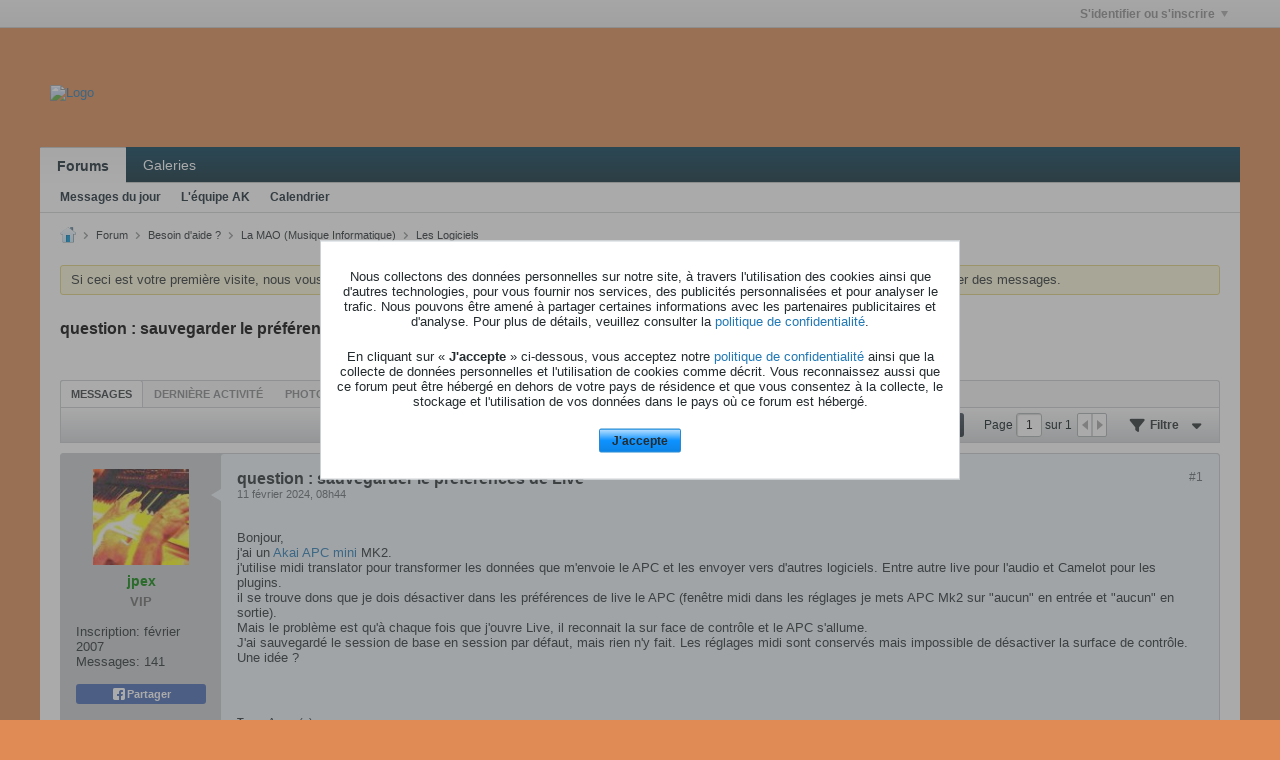

--- FILE ---
content_type: text/html; charset=UTF-8
request_url: https://www.audiokeys.net/forum/forum/besoin-d-aide/la-mao-musique-informatique/les-logiciels/703837-question-sauvegarder-le-pr%C3%A9f%C3%A9rences-de-live
body_size: 14022
content:
<!DOCTYPE html>
<html id="htmlTag" xmlns="http://www.w3.org/1999/xhtml" xml:lang="fr" lang="fr" dir="ltr">
<head>
	
	
	<base href="https://www.audiokeys.net/forum/" />
	
	
		<link rel="Shortcut Icon" href="images/favicon_ak.ico" type="image/x-icon" />
	

	
	
	<link rel="manifest" href="https://www.audiokeys.net/forum/json/manifest" crossorigin="use-credentials" />

	
	
	
		
		
	

	

	
	




<link href="https://www.audiokeys.net/forum/fonts/fontawesome/css/fontawesome.min.css?v=672" rel="stylesheet">
<link href="https://www.audiokeys.net/forum/fonts/fontawesome/css/solid.min.css?v=672" rel="stylesheet">
<link href="https://www.audiokeys.net/forum/fonts/fontawesome/css/regular.min.css?v=672" rel="stylesheet">


	<link href="https://www.audiokeys.net/forum/fonts/fontawesome/css/brands.min.css?v=672" rel="stylesheet">



	
	<link rel="stylesheet" type="text/css" href="css.php?styleid=32&amp;td=ltr&amp;sheet=css_reset.css,css_unreset.css,css_utilities.css&amp;ts=1765218628 " />
<link rel="stylesheet" type="text/css" href="css.php?styleid=32&amp;td=ltr&amp;sheet=css_imgareaselect-animated.css,css_jquery-ui-1_13_2_custom.css,css_jquery_qtip.css,css_jquery_selectBox.css,css_jquery_autogrow.css,css_global.css,css_forum.css,css_jcarousel.css,css_fonts.css,css_b_link.css,css_b_layout.css,css_b_grid.css,css_b_button.css,css_b_button_group.css,css_b_icon.css,css_b_icon_fa.css,css_b_tabbed_pane.css,css_b_form_control.css,css_b_form_input.css,css_b_form_select.css,css_b_form_textarea.css,css_b_media.css,css_b_divider.css,css_b_avatar.css,css_b_namecard.css,css_b_ajax_loading_indicator.css,css_responsive.css,css_b_vbscroller.css,css_b_theme_selector.css,css_b_top_background.css,css_b_module.css,css_b_comp_menu_horizontal.css,css_b_comp_menu_dropdown.css,css_b_comp_menu_vert.css,css_b_top_menu.css&amp;ts=1765218628 " />

<script type="text/javascript" src="js/header-rollup.js?c=MGgbFn"></script>

	
	
		<meta property="og:site_name" content="AudioKeys" />
		<meta property="og:description" content="Bonjour,
j'ai un Akai APC mini (https://fr.audiofanzine.com/controleur-a-pads-midi/akai/apc-mini/) MK2.
j'utilise midi translator pour transformer les données que m'envoie le APC et les envoyer vers d'autres logiciels. Entre autre live pour l'audio et Camelot pour les plugins.
il se trouve dons que je dois désactiver dans les" />
		<meta property="og:url" content="https://www.audiokeys.net/forum/forum/besoin-d-aide/la-mao-musique-informatique/les-logiciels/703837-question-sauvegarder-le-préférences-de-live" />
		
		<meta property="og:type" content="website" />
	
	<link rel="sitemap" href="xmlsitemap.php" type="application/xml" />

	

	<link rel="canonical" href="https://www.audiokeys.net/forum/forum/besoin-d-aide/la-mao-musique-informatique/les-logiciels/703837-question-sauvegarder-le-préférences-de-live" />

	
	<meta name="viewport" content="width=device-width, initial-scale=1, viewport-fit=cover" />

	<title>question : sauvegarder le préférences de Live - AudioKeys</title>

	<meta name="description" content="Bonjour,
j'ai un Akai APC mini (https://fr.audiofanzine.com/controleur-a-pads-midi/akai/apc-mini/) MK2.
j'utilise midi translator pour transformer les données que m'envoie le APC et les envoyer vers d'autres logiciels. Entre autre live pour l'audio et Camelot pour les plugins.
il se trouve dons que je dois désactiver dans les" />
	<meta name="generator" content="vBulletin 6.1.5" />

	
	
<link rel="stylesheet" type="text/css" href="css.php?styleid=32&amp;td=ltr&amp;sheet=css_login.css&amp;ts=1765218628 " />
<link rel="stylesheet" type="text/css" href="css.php?styleid=32&amp;td=ltr&amp;sheet=css_reactions.css&amp;ts=1765218628 " />
<link rel="stylesheet" type="text/css" href="css.php?styleid=32&amp;td=ltr&amp;sheet=css_b_post.css,css_b_post_control.css,css_b_post_attachments.css,css_b_post_notice.css,css_b_post_sm.css,css_b_comments.css,css_b_comment.css,css_b_comment_entry.css,css_b_userinfo.css,css_b_bbcode.css,css_b_bbcode_user.css,css_b_event.css,css_b_link_thumbnail_list.css,css_b_thumbnail_nav.css&amp;ts=1765218628 " />
<link rel="stylesheet" type="text/css" href="css.php?styleid=32&amp;td=ltr&amp;sheet=css_b_sharing_menu.css&amp;ts=1765218628 " />
<link rel="stylesheet" type="text/css" href="css.php?styleid=32&amp;td=ltr&amp;sheet=css_b_post_control_legacy_group.css&amp;ts=1765218628 " />
<link rel="stylesheet" type="text/css" href="css.php?styleid=32&amp;td=ltr&amp;sheet=css_b_modal_banner.css&amp;ts=1765218628 " />
<link class="js-additional-css" rel="stylesheet" type="text/css" href="css.php?styleid=32&amp;td=ltr&amp;sheet=css_additional.css&amp;ts=1765218628 " />

</head>

	





	

<body id="vb-page-body" class="l-desktop page334 vb-page view-mode logged-out" itemscope itemtype="https://schema.org/ItemPage" data-usergroupid="1" data-styleid="32">
		








<div id='pagedata' class='h-hide-imp'
	data-inlinemod_cookie_name='inlinemod_nodes'
	data-baseurl='https://www.audiokeys.net/forum'
	data-baseurl_path='/forum/'
	data-baseurl_core='https://www.audiokeys.net/forum/core'
	data-baseurl_pmchat='https://www.audiokeys.net/forum/pmchat/chat'
	data-jqueryversion='3.7.1'

	data-pageid='334'
	data-pagetemplateid='4'
	data-channelid='157'
	data-pagenum='1'
	data-phrasedate='1765229078'
	data-optionsdate='1765229284'


	data-nodeid='703837'
	data-userid='0'
	data-username='Invité'
	data-musername='Invité'
	data-user_startofweek='1'
	data-user_lang_pickerdateformatoverride='d-m-Y H:i'
	data-languageid='2'
	
	data-user_editorstate=''
	data-can_use_sitebuilder=''
	data-lastvisit='1768516560'
	data-securitytoken='guest'
	data-tz-offset='1'
	data-dstauto='0'

	data-cookie_prefix='vb'
	data-cookie_path='/'
	data-cookie_domain='.audiokeys.net'
	data-cachebuster='v=MGgbFn'
	data-templateversion='6.1.5'

	data-current_server_datetime='1768516560'
	data-text-dir-left='left'
	data-text-dir-right='right'
	data-textdirection='ltr'
	data-showhv_post='1'
	data-crontask=''
	data-privacystatus='1'
	data-datenow='15 janvier 2026'
	data-flash_message=""
	data-registerurl="https://www.audiokeys.net/forum/register"
	data-activationurl="https://www.audiokeys.net/forum/activateuser"
	data-helpurl="https://www.audiokeys.net/forum/help"
	data-contacturl="https://www.audiokeys.net/forum/contact-us"
></div>
	
<script type="text/javascript">
	vBulletin.Responsive.Debounce.checkBrowserSize();
</script>








<div class="b-top-menu__background b-top-menu__background--sitebuilder js-top-menu-sitebuilder h-hide-on-small h-hide">
	<div class="b-top-menu__container">
		<ul class="b-top-menu b-top-menu--sitebuilder js-top-menu-sitebuilder--list js-shrink-event-parent">
			
		</ul>
	</div>
</div>

<nav class="b-top-menu__background js-top-menu-user">
	<div class="b-top-menu__container">
		<ul class="b-top-menu b-top-menu--user js-top-menu-user--list js-shrink-event-parent">
			




	



	<li class="b-top-menu__item b-top-menu__item--no-left-divider b-top-menu__item--no-right-divider username-container js-shrink-event-child">

		<div class="b-comp-menu-dropdown b-comp-menu-dropdown--headerbar js-comp-menu-dropdown b-comp-menu-dropdown--open-on-hover js-login-menu">
			<div id="lnkLoginSignupMenu" class="b-comp-menu-dropdown__trigger js-comp-menu-dropdown__trigger b-comp-menu-dropdown__trigger--arrow b-comp-menu-dropdown__trigger--headerbar js-button" tabindex="0">
				S'identifier ou s'inscrire
			</div>

			<ul class="b-comp-menu-dropdown__content js-comp-menu-dropdown__content b-comp-menu-dropdown__content--right">

				<li class="b-comp-menu-dropdown__content-item js-comp-menu-dropdown__content-maintain-menu b-comp-menu-dropdown__content-item--no-hover">
					

<div class='js-login-form-main-container login-form-main-container'>

<div class="js-error-box error h-margin-bottom-l h-hide"></div>

<div class="js-login-message-box login-message-box h-hide">
	<div class="h-center-container"><div class="h-center">Connexion en cours...</div></div>
</div>

<form action="" method="post" class="h-clearfix js-login-form-main ">
	<div class="login-fieldset table">
		<div class="tr">
			
				
			
			<span class="td">
				<input type="text" name="username" value="" class="js-login-username b-form-input__input b-form-input__input--full" placeholder="Identifiant" />
			</span>
		</div>
		<div class="tr">
			<span class="td">
				<input type="password" autocomplete="off" name="password" class="js-login-password b-form-input__input b-form-input__input--full" placeholder="Mot de passe" />
			</span>
		</div>
	</div>

	
	
		<div class="h-warning h-text-size--11">En vous identifiant sur votre compte, vous acceptez notre <a href="https://www.audiokeys.net/forum/privacy" target="_blank">politique de confidentialité</a> ainsi que la collecte de vos données ainsi que de leurs utilisations.</div>
		<input type="hidden" name="privacyconsent" value="1" />
	

	<div class="secondary-controls h-left h-clear-left h-margin-top-s">
		<label><input type="checkbox" name="rememberme"  />Se souvenir de moi</label>
	</div>

	<div class="primary-controls h-right h-clear-right h-margin-top-s">
		<button type="button" class="js-login-button b-button b-button--primary">S'identifier</button>
	</div>

	<div class="secondary-controls h-left h-clear-left">
		<a href="https://www.audiokeys.net/forum/lostpw" class='b-link lost-password-link'>Oubli de votre mot de passe ou de votre identifiant ?</a>
	</div>

	<div class="primary-controls h-right h-clear-right">
		
			
			
			
		
		ou <a id="idLoginSignup" href="https://www.audiokeys.net/forum/register?urlpath=aHR0cHM6Ly93d3cuYXVkaW9rZXlzLm5ldC9mb3J1bS8vZm9ydW0vYmVzb2luLWQtYWlkZS9sYS1tYW8tbXVzaXF1ZS1pbmZvcm1hdGlxdWUvbGVzLWxvZ2ljaWVscy83MDM4MzctcXVlc3Rpb24tc2F1dmVnYXJkZXItbGUtcHLDqWbDqXJlbmNlcy1kZS1saXZl">S'inscrire</a>
	</div>

</form>
</div>
				</li>

				
				
				

				<li id="externalLoginProviders" class="b-comp-menu-dropdown__content-item js-comp-menu-dropdown__content-maintain-menu b-comp-menu-dropdown__content-item--no-hover js-external-login-providers h-clearfix h-hide-imp">
					<div class="login-external-wrapper">
						<span class="login-external-label">S' identifier avec</span>
						
						
						
		

			

			

					</div>
				</li>

			</ul>

		</div>

	</li>

	

		</ul>
	</div>
</nav>

<div id="sitebuilder-wrapper" class="noselect h-clearfix h-hide-on-small">
	
</div>

<div class="main-navbar-bottom-line"></div>

<div id="outer-wrapper">
<div id="wrapper">

	
	<div id="header-axd" class="header-edit-box axdnum_1 h-clearfix">
		
		<div class="axd-container axd-container_header">
			<div class="admin-only">
				
			</div>
			<div class="axd axd_header">
				<div class="ad_header_inner"><img src="image.gif" border="1" alt="Publicité" align="center"></div>
			</div>
		</div>
		<div class="axd-container axd-container_header2">
			<div class="admin-only">
				
			</div>
			<div class="axd axd_header2">
				
			</div>
		</div>
	</div>

	
	
	
	
	<header class="b-top-background__header-mainnav-subnav">

		
		<div class="b-top-background__header-mainnav">

			
			<div id="header" class="noselect">
				<div class="header-cell header-edit-box">
					
					<div class="site-logo">
						<a href="https://www.audiokeys.net/forum/"><img src="filedata/fetch?filedataid=20781" data-orig-src="filedata/fetch?filedataid=20781" alt="Logo" title="Powered by vBulletin" /></a>
					</div>
				</div>
				<div class="toolbar">
					<ul class="h-right">
						
						
						
					</ul>
				</div>
				
			</div>

			
			<nav id="channel-tabbar" class="h-clearfix noselect">
				<ul class="channel-tabbar-list h-left b-comp-menu-horizontal js-comp-menu-horizontal js-comp-menu--dropdown-on-small b-comp-menu-dropdown--inactive js-comp-menu-dropdown__content--main-menu h-hide-on-small js-shrink-event-parent">

					
						
					

					
					
					
						
						
						
						<li class="current section-item js-shrink-event-child">
							<a   href="" class="h-left navbar_home">Forums</a>
							
								<span class="channel-tabbar-divider"></span>
							
							<span class="mobile dropdown-icon"><span class="icon h-right"></span></span>
						</li>
					
						
						
						
						<li class=" section-item js-shrink-event-child">
							<a   href="galleryhome" class="h-left navbar_galleries">Galeries</a>
							
							<span class="mobile dropdown-icon"><span class="icon h-right"></span></span>
						</li>
					
					
				</ul>
			</nav>


		</div>


		
		<nav id="channel-subtabbar" class="h-clearfix  h-hide-on-small h-block js-channel-subtabbar">
			<ul class="h-left channel-subtabbar-list js-channel-subtabbar-list js-shrink-event-parent">
				
					
					
					<li class=" js-shrink-event-child">
						<a   href="search?searchJSON=%7B%22last%22%3A%7B%22from%22%3A%22lastDay%22%7D%2C%22view%22%3A%22topic%22%2C%22starter_only%22%3A+1%2C%22sort%22%3A%7B%22lastcontent%22%3A%22desc%22%7D%2C%22exclude_type%22%3A%5B%22vBForum_PrivateMessage%22%5D%7D" class="navbar_todays_posts">Messages du jour</a>
					</li>
				
					
					
					<li class=" js-shrink-event-child">
						<a   href="https://www.audiokeys.net/forum/forum/a-lire-la-charte-audiokeys/ce-sont-les-r%C3%A8gles-%C3%A0-respecter/603052-l-%C3%A9quipe-audiokeys" class="navbar_lquipe_ak">L'équipe AK</a>
					</li>
				
					
					
					<li class=" js-shrink-event-child">
						<a   href="calendar" class="navbar_calendar">Calendrier</a>
					</li>
				
			</ul>
		</nav>


	</header>
	
	
		<nav class="breadcrumbs-wrapper">
		<ul id="breadcrumbs" class="h-clearfix" itemprop="breadcrumb" itemscope itemtype="https://schema.org/BreadcrumbList">
			<li class="crumb" itemprop="itemListElement" itemscope itemtype="https://schema.org/ListItem">
			<a class="crumb-link h-flex-valign-center" href="https://www.audiokeys.net/forum" itemprop="item">
					<span class="b-icon b-icon__home" title="Accueil"></span>
					
					<span class='h-hide-imp' itemprop="name">Accueil</span>
				</a>
				<meta itemprop="position" content="1" />
			</li>
			
				
					
					
				
				<li class="crumb" itemprop="itemListElement" itemscope itemtype="https://schema.org/ListItem">
					<span class="b-icon b-icon__chevron-right--gray separator"></span>
					
						<a class="crumb-link" href="https://www.audiokeys.net/forum/forum" itemprop="item"><span itemprop="name">Forum</span></a>
					
					<meta itemprop="position" content="2" />
				</li>
			
				
					
					
				
				<li class="crumb" itemprop="itemListElement" itemscope itemtype="https://schema.org/ListItem">
					<span class="b-icon b-icon__chevron-right--gray separator"></span>
					
						<a class="crumb-link" href="https://www.audiokeys.net/forum/forum/besoin-d-aide" itemprop="item"><span itemprop="name">Besoin d'aide ?</span></a>
					
					<meta itemprop="position" content="3" />
				</li>
			
				
					
					
				
				<li class="crumb" itemprop="itemListElement" itemscope itemtype="https://schema.org/ListItem">
					<span class="b-icon b-icon__chevron-right--gray separator"></span>
					
						<a class="crumb-link" href="https://www.audiokeys.net/forum/forum/besoin-d-aide/la-mao-musique-informatique" itemprop="item"><span itemprop="name">La MAO (Musique Informatique)</span></a>
					
					<meta itemprop="position" content="4" />
				</li>
			
				
					
					
				
				<li class="crumb" itemprop="itemListElement" itemscope itemtype="https://schema.org/ListItem">
					<span class="b-icon b-icon__chevron-right--gray separator"></span>
					
						<a class="crumb-link" href="https://www.audiokeys.net/forum/forum/besoin-d-aide/la-mao-musique-informatique/les-logiciels" itemprop="item"><span itemprop="name">Les Logiciels</span></a>
					
					<meta itemprop="position" content="5" />
				</li>
			
		</ul>
		</nav>
	

	

	
	

	

	

<ul id="notices" class="notices">
	
	
		
		<li class="notice restore" data-notice-id="4" data-notice-persistent="1">Si ceci est votre première visite, nous vous invitons à consulter la <a href="faq.php?" target="_blank"><b>FAQ</b></a> ainsi que la <a href=" http://www.audiokeys.net/forum/showthread.php?572-La-charte-AudioKeys-du-23-10-2009"><b>charte</b></a> du forum .
Vous devrez vous <a href="register.php?" target="_blank"><b>inscrire</b></a>
		avant de pouvoir envoyer des messages.</li>
	
</ul>


	


	
	<main id="content">
		<div class="canvas-layout-container js-canvas-layout-container">

<div id="canvas-layout-full" class="canvas-layout" data-layout-id="1">

	

	

		
	



	



<!-- row -->
<div class="canvas-layout-row l-row no-columns h-clearfix">

	
	

	

		
		
		

		
	





	



	



	




	
	







<!-- section 200 -->



<div class="canvas-widget-list section-200 js-sectiontype-global_after_breadcrumb h-clearfix l-col__large-12 l-col__small--full l-wide-column">

	

	

	

</div>

	

</div>

	

		
	



	



<!-- row -->
<div class="canvas-layout-row l-row no-columns h-clearfix">

	
	

	

		
		
		

		
	





	



	



	




	
	







<!-- section 2 -->



<div class="canvas-widget-list section-2 js-sectiontype-notice h-clearfix l-col__large-12 l-col__small--full l-wide-column">

	

	
	<!-- *** START WIDGET widgetid:57, widgetinstanceid:21, template:widget_pagetitle *** -->
	
	


	
	





	
	
	
		
		
	







	




	



<div class="b-module canvas-widget default-widget page-title-widget widget-no-header-buttons widget-no-border" id="widget_21" data-widget-id="57" data-widget-instance-id="21">
	
	<div class="widget-header h-clearfix">
		
		

		<div class="module-title h-left">
			
				<h1 class="main-title js-main-title hide-on-editmode">question : sauvegarder le préférences de Live</h1>
				
				
				
			
		</div>
		
			<div class="module-buttons">
				
					<span class="toggle-button module-button-item collapse" title="Réduire" data-toggle-title="Développer"><span class="b-icon b-icon__toggle-collapse">Réduire</span></span>
				
			</div>
		
	</div>
	


	
	

</div>
	<!-- *** END WIDGET widgetid:57, widgetinstanceid:21, template:widget_pagetitle *** -->


	

</div>

	

</div>

	

		
	



	



<!-- row -->
<div class="canvas-layout-row l-row no-columns h-clearfix">

	
	

	

		
		
		

		
	





	



	



	




	
	

	
	







<!-- section 0 -->



<div class="canvas-widget-list section-0 js-sectiontype-primary js-sectiontype-secondary h-clearfix l-col__large-12 l-col__small--full l-wide-column">

	

	
	<!-- *** START WIDGET widgetid:8, widgetinstanceid:22, template:widget_conversationdisplay *** -->
	



	
		
	
	
		
			
		
	

	
	
	
	
		
		
		
		
		

		
			
			
			

			
			
			
			
				
			
			
			

			
				
			
			

			

			

			
				
					
				
				
				
				
				
				
			

			

			

			

			
			
			

			
			

			
				
			

			
				
				
				
			

			
			

			
				
			


			
			
				
					
					
					
				
				
					
				
			

			
			
			

			
				
				
					
				

				
			

			
			
			
			
			
			

		
	

	
	
	
		
		
		 
	

	
	
	
		
		
	

	<div class="b-module canvas-widget default-widget conversation-content-widget  forum-conversation-content-widget widget-tabs widget-no-border widget-no-header-buttons  axd-container js-markread-context"
		id="widget_22"
		data-widget-id="8"
		data-widget-instance-id="22"
		data-widget-default-tab=""
		data-starter="703837">
		
			<div class="conversation-status-messages">
				
				
				
				
				<div class="conversation-status-message notice h-hide"><span></span><div class="close">X</div></div>
			</div>

			<div class="widget-header h-clearfix">
				<div class="module-title h-left main-header-title">
					
				</div>
				<div class="module-buttons">
					<span class="toggle-button module-button-item collapse" title="Réduire" data-toggle-title="Développer"><span class="b-icon b-icon__toggle-collapse">Réduire</span></span>
				</div>
				
				
				<div class="conversation-controls h-right h-clear hide-on-editmode b-button-group h-margin-bottom-l js-movable-toolbar-button-container">
					
				</div>
				
					<div class="widget-tabs-nav h-clear">
						<a id="topic-module-top" class="anchor js-module-top-anchor"></a>
						
						<ul class="ui-tabs-nav hide-on-editmode h-left b-comp-menu-horizontal js-module-tab-menu js-comp-menu-horizontal js-comp-menu--dropdown-on-xsmall b-comp-menu-dropdown--inactive">
							
							
							<li><a href="#thread-view-tab" data-href="https://www.audiokeys.net/forum/forum/besoin-d-aide/la-mao-musique-informatique/les-logiciels/703837-question-sauvegarder-le-préférences-de-live?view=thread">Messages</a></li>
							
							<li><a href="#stream-view-tab" data-href="https://www.audiokeys.net/forum/forum/besoin-d-aide/la-mao-musique-informatique/les-logiciels/703837-question-sauvegarder-le-préférences-de-live?view=stream">Dernière activité</a></li>
							
							<li><a href="#media-view-tab" data-href="https://www.audiokeys.net/forum/forum/besoin-d-aide/la-mao-musique-informatique/les-logiciels/703837-question-sauvegarder-le-préférences-de-live?view=media">Photos</a></li>
						</ul>
					</div>
				
			</div>
			<div class="widget-content tab widget-tabs-panel">
				<input type="hidden" name="canmoderate" id="canmoderate" value="0" />
				
					
					
					
					
				
				<div id="thread-view-tab" class="conversation-view conversation-thread-view">
					
						
					
					
						
							
						
					

					



	
		
	
















<div class="conversation-toolbar-wrapper  top h-clear hide-on-editmode
	
		scrolltofixed-floating
		scrolltofixed-top
	
" data-allow-history="1">
	<div class="conversation-toolbar">


		

		
			
			<div class="toolset-left">

				
				<div class="conversation-toolbar-height-shim js-shrink-event-child">
					<div class="b-button">&nbsp;</div>
				</div>

			</div>
		
		

		

		<ul class="toolset-right js-shrink-event-parent">

			
				<li class="toolbar-search h-hide-on-small js-shrink-event-child">
					<form name="toolbar-search-form" action="activity/get" method="post" class="toolbar-search-form">
						<input type="hidden" name="nodeid" value="703837" />
						<input type="hidden" name="view" value="thread" />
						
							<input type="hidden" name="per-page" value="15" />
							<input type="hidden" name="pagenum" value="1" />
						

						<div class="js-toolbar-search-inner b-form-input__input-with-button-container b-form-input__input-with-button-container--full">

							<input type="text" name="q" value="" class="b-form-input__input b-form-input__input--with-button js-filter-search" placeholder="Recherche" data-filter-name="Recherche" />

							<button type="submit" name="btnSearch" id="btnSearch-top" class="b-form-input__inside-button b-button b-button--primary b-button--icon-fa"><span class="b-icon-fa b-icon-fa--24 fa-solid fa-magnifying-glass" alt="Recherche" title="Recherche"></span></button>

						</div>

					</form>
				</li>
			

			
			
				
			

			
			
				<li class="toolbar-pagenav js-toolbar-pagenav h-hide-on-xsmall js-shrink-event-child">
					<div class="toolbar-pagenav-wrapper">
						<!-- Page Nav controls -->











<div class="pagenav-controls ">
	<form class="pagenav-form h-clearfix" action="https://www.audiokeys.net/forum/forum/besoin-d-aide/la-mao-musique-informatique/les-logiciels/703837-question-sauvegarder-le-préférences-de-live">
		<input type="hidden" class="defaultpage" value="1" />
		
		<div class="pagenav h-left">
			Page <input type="text" name="page" class="js-pagenum textbox h-padding-horiz-none b-form-input__input--shadow" value="1" /> sur <span class="pagetotal">1</span>
		</div>

		<div class="horizontal-arrows h-left">
			<a  class="arrow left-arrow h-disabled"  title="Page précédente" rel="prev"><span class="vb-icon vb-icon-arrow-left"></span></a>
			<a  class="arrow right-arrow h-disabled"  title="Page suivante" rel="next"><span class="vb-icon vb-icon-arrow-right"></span></a>
		</div>
	</form>	
</div>
					</div>
				</li>
			

			
				<li class="toolbar-filter toolbar-filter-top js-shrink-event-child">
					<button class="b-button b-button--transparent filter-wrapper js-button"
						aria-expanded="false"
						aria-controls="filter-menu-69696bd0d4ad1"
						tabindex="0">
						<span class="b-icon-fa b-icon-fa--16 fa-solid fa-filter h-margin-right-s" aria-hidden="true"></span>
						<div class="label h-margin-right-s">Filtre</div>
						<span class="js-expanded-indicator b-icon-fa b-icon-fa--24 fa-solid fa-caret-down" aria-hidden="true"></span>
						<div class="toolbar-menu-arrow" aria-hidden="true"></div>
					</button>
				</li>
			

			

			
			

			
		</ul>


	
		
	

<form action="activity/get" 
	method="post"
	class="toolbar-filter-overlay"
	id="filter-menu-69696bd0d4ad1">
	<input type="hidden" name="nodeid" value="703837" />
	<input type="hidden" name="view" value="thread" />
	
	
	
	
		<input type="hidden" name="nolimit" value="1" />
	
	
		<input type="hidden" name="per-page" value="15" />
		<input type="hidden" name="pagenum" value="1" />
	
	
	
	
		<input type="hidden" name="userid" value="0" />
	
	
	
	<input type="hidden" name="showChannelInfo" value="1" />
	<ul class="filter-options-list">
		
		
		<li>
			<div class="filter-header">Heure</div>
			<div class="filter-options">
				
				
				
				
				
				
				
				
				
					
				
				
				
				

				
					<label><input type="radio" name="filter_time" value="time_all" checked="checked" class="js-default-checked" /><span>Tout</span></label>
				
				<label><input type="radio" name="filter_time" value="time_today" /><span>Aujourd'hui</span></label>
				<label><input type="radio" name="filter_time" value="time_lastweek" /><span>La semaine dernière</span></label>
				<label><input type="radio" name="filter_time" value="time_lastmonth" /><span>Le mois dernier</span></label>
			</div>
		</li>
		

		

		
		<li>
			<div class="filter-header">Afficher</div>
			<div class="filter-options">
				
				
				
				
				
				
				
				
				
				
				
				
				
				
				
					
				
				
				
				

				<label><input type="radio" name="filter_show" value="show_all" checked="checked" class="js-default-checked" /><span>Tout</span></label>
				<label><input type="radio" name="filter_show" value="vBForum_Text" /><span>Discussions uniquement</span></label>
				<label><input type="radio" name="filter_show" value="vBForum_Gallery" /><span>Photos uniquement</span></label>
				<label><input type="radio" name="filter_show" value="vBForum_Video" /><span>Vidéos uniquement</span></label>
				<label><input type="radio" name="filter_show" value="vBForum_Link" /><span>Liens uniquement</span></label>
				<label><input type="radio" name="filter_show" value="vBForum_Poll" /><span>Sondages uniquement</span></label>
				<label><input type="radio" name="filter_show" value="vBForum_Event" /><span>Événements uniquement</span></label>
			</div>
		</li>
		
		
		
		
		
		

		

		
		<!-- end if prefixsets -->
	</ul>
</form>
	
	

	</div>
	


	

	
		

		

		<div class="filtered-by h-clearfix h-hide">
			<label>Filtré par:</label>
			<div class="filter-text-wrapper h-left">
				
				
				
			</div>
			<a href="#" class="clear-all h-hide">Tout nettoyer</a>
		</div>
		
		<div class="new-conversations-strip"><span></span> nouveaux messages</div>
	
</div>



	<div class="h-show-on-xsmall h-right h-margin-top-l js-under-toolbar-pagenav h-margin-bottom-m">
		


	



	


<div class="pagenav-container h-clearfix noselect h-hide pagenav-container--no-margin">
	<div class="js-pagenav pagenav h-right js-shrink-event-parent" data-baseurl="https://www.audiokeys.net/forum/forum/besoin-d-aide/la-mao-musique-informatique/les-logiciels/703837-question-sauvegarder-le-préférences-de-live">

		

		
		
			<a class="js-pagenav-button js-pagenav-prev-button b-button b-button--secondary h-hide-imp js-shrink-event-child" data-page="0" href="" tabindex="0">Précédent</a>
		

		
		
		
		
		
		<a class="js-pagenav-button b-button b-button--narrow js-shrink-event-child b-button--secondary js-pagenav-button--template h-hide-imp" data-page="0" href="https://www.audiokeys.net/forum/forum/besoin-d-aide/la-mao-musique-informatique/les-logiciels/703837-question-sauvegarder-le-préférences-de-live" tabindex="0">template</a>

		
		
			<a class="js-pagenav-button js-pagenav-next-button b-button b-button--secondary h-hide-imp js-shrink-event-child" data-page="0" href="" tabindex="0">Suivante</a>
		

	</div>
</div>
	</div>

					<div class="conversation-content">
						<ul class="conversation-list list-container h-clearfix   thread-view">
							
								
								
								

								
								
								
								
									

									

									
								

								

								
									

									
										
									
								
							
							
							
							
								
							

							

							
							
							
								
									
									
								
								
									
									<!-- Starter Conversation -->
									
									



	
	



















<li data-node-id="703837" 
	data-node-publishdate="1707637486"  
		class="b-post js-post js-comment-entry__parent h-restore--on-preview b-post--text b-post--first js-conversation-starter h-left h-clear js-slideshow__gallery-node js-poll__parent " 
		itemscope itemtype="https://schema.org/DiscussionForumPosting" itemprop="mainEntity">

	


<div class="h-hide-imp js-markread-candidate"
	data-starter="703837"
	data-publishdate="1707637486"
	data-nodeid="703837"
	></div>


	
	
	
		<a id="post703837" class="anchor"></a>
	

	
	
		
	
	
	

	
	<meta itemprop="url" content="https://www.audiokeys.net/forum/forum/besoin-d-aide/la-mao-musique-informatique/les-logiciels/703837-question-sauvegarder-le-préférences-de-live#post703837" />
	<meta itemprop="publishDate" content="2024-02-11T07:44:46+00:00" />

	
	
	<div class="b-post__grid-container">
		<div class="b-post__userinfo-wrapper h-hide--on-preview">
			
<div class="userinfo b-userinfo b-post__hide-when-deleted" >
	
		
		
		









	
	
	
	







	
	<a href="https://www.audiokeys.net/forum/member/3542-jpex" class="avatar large b-avatar b-avatar--l b-avatar--thread ">
		
			<img src="./core/image.php?userid=3542&profile=1&dateline=1620390906"
				alt="jpex"
				title="jpex"
				width="100"
				height="100"
				/>
		
	</a>

	
	
	<!-- responsive alteration: Added userinfo-details wrapper in order to
	support left floated avatar with all other information on the right. -->
	
	<div class="b-userinfo__details">
		<div class="author h-text-size--14" itemprop="author" itemscope itemtype="https://schema.org/Person">
			<strong>
				








	
	
		
	











	<a href="https://www.audiokeys.net/forum/member/3542-jpex"
		class="" itemprop="url"
		data-vbnamecard="3542"><span itemprop="name"><span style="color: green;">jpex</span></span></a>

			</strong>
			


	





	



		</div>
		
		

		<div class="b-userinfo__rank h-margin-top-s"><b>VIP</b></div>
		
		<ul class="b-userinfo__additional-info-block h-margin-top-xl">
			
				<li class="b-userinfo__additional-info"><label>Inscription:</label> <span>février 2007</span></li>
				<li class="b-userinfo__additional-info"><label>Messages:</label> <span>141</span></li>
				
			
			
				
					
				
					
				
					
				
					
				
			
			
		</ul>
	</div>

	
		<div class="b-userinfo__sharing">
		









	


<ul class="b-sharing-menu js-sharing-menu js-comp-menu-column js-comp-menu--dropdown-on-small b-post__hide-when-deleted" data-dropdown-trigger-phrase="share" data-dropdown-icon-classes="b-icon b-icon__share" data-dropdown-content-classes="b-sharing-menu--dropdown" data-dropdown-menu-classes="b-sharing-menu--right-on-small">

	
		<li class="b-sharing-menu__item">
			
			<div>
			
			<a class="js-fb-share-dialog b-sharing-menu__item-link b-sharing-menu__item-link--facebook" href="https://www.facebook.com/sharer/sharer.php?u=https%3A%2F%2Fwww.audiokeys.net%2Fforum%2Fforum%2Fbesoin-d-aide%2Fla-mao-musique-informatique%2Fles-logiciels%2F703837-question-sauvegarder-le-pr%C3%A9f%C3%A9rences-de-live%23post703837" data-url-not-encoded="https://www.audiokeys.net/forum/forum/besoin-d-aide/la-mao-musique-informatique/les-logiciels/703837-question-sauvegarder-le-préférences-de-live#post703837" target="_blank">
				<svg class="b-sharing-menu__item-link-img" xmlns="http://www.w3.org/2000/svg" viewBox="0 0 16 16" color="#ffffff">
					<path fill="#ffffff" fill-rule="evenodd" d="M8 14H3.667C2.733 13.9 2 13.167 2 12.233V3.667A1.65 1.65 0 0 1 3.667 2h8.666A1.65 1.65 0 0 1 14 3.667v8.566c0 .934-.733 1.667-1.667 1.767H10v-3.967h1.3l.7-2.066h-2V6.933c0-.466.167-.9.867-.9H12v-1.8c.033 0-.933-.266-1.533-.266-1.267 0-2.434.7-2.467 2.133v1.867H6v2.066h2V14z"></path>
				</svg>
				Partager
			</a>
			</div>
		</li>
	

	

	

</ul>
		</div>
	

	<div class="h-flex-spacer"></div>
	<ul class="b-userinfo__icons h-margin-none">
		
			
			
			
		

		<li class="b-userinfo__icon online-status offline" title="jpex est déconnecté">
			<span class="b-icon-fa fa-regular fa-circle"></span>
		</li>

		

		
	</ul>
</div>
			
		</div>

		<div class="js-post__content-wrapper b-post__body-wrapper h-restore--on-preview">
		<div class="b-post__body h-restore--on-preview h-padding-16">
				<div class="b-post__arrow b-post__hide-when-deleted"></div>

				

				<div class="b-post__content js-post__content">
					<hr class="b-divider--section" />

					<div class="b-media h-hide--on-preview">
						<div class="b-media__img--rev b-post__topright-corner-wrapper">

							
								
							

							

							
								<a class="b-post__count js-show-post-link" href="https://www.audiokeys.net/forum/forum/besoin-d-aide/la-mao-musique-informatique/les-logiciels/703837-question-sauvegarder-le-préférences-de-live#post703837">#1
								</a>
							

							
								
							




						</div>
						<div class="b-media__body">
							
							<h2 class="b-post__title js-post-title b-post__hide-when-deleted" itemprop="headline">
									
									
									question : sauvegarder le préférences de Live
								</h2>
							
							<div class="b-post__timestamp"><time itemprop="dateCreated" datetime='2024-02-11T07:44:46+00:00'>11 février 2024, 08h44</time></div>
						</div>
					</div>


					<div class="b-post__hide-when-deleted">

					

	
	
			
	

					<div class="OLD__post-content h-padding-vert-xl">
						
							<div class="axd axd_first-post">
								
								
								
							</div>
						

						<div class="js-post__content-text restore h-wordwrap" itemprop="text">
							
								
								<br />
Bonjour,<br />
j'ai un <a href="https://fr.audiofanzine.com/controleur-a-pads-midi/akai/apc-mini/" target="_blank">Akai APC mini</a> MK2.<br />
j'utilise midi translator pour transformer les données que m'envoie le APC et les envoyer vers d'autres logiciels. Entre autre live pour l'audio et Camelot pour les plugins.<br />
il se trouve dons que je dois désactiver dans les préférences de live le APC (fenêtre midi dans les réglages je mets APC Mk2 sur &quot;aucun&quot; en entrée et &quot;aucun&quot; en sortie).<br />
Mais le problème est qu'à chaque fois que j'ouvre Live, il reconnait la sur face de contrôle et le APC s'allume.<br />
J'ai sauvegardé le session de base en session par défaut, mais rien n'y fait. Les réglages midi sont conservés mais impossible de désactiver la surface de contrôle.<br />
Une idée ?​
							
						</div>
					</div>


	
	

	</div> 
  </div> 







		
			
				
				
				
			
			
<div class="h-flex-spacer h-margin-top-16"></div>
<div class="b-post__footer h-hide--on-preview">

	
		<div class="content-tags" id="content-tags-703837">

	
	
	
	
	
	
		
	

	
		<strong>Tags:</strong>
	

	
	
		
	
		<span class="js-content-tag-none">Aucun(e)</span>
	
</div>
	

	<hr class="b-divider b-divider--post-controls" />
	
	
	
	<div class="b-post__footer__bottom-bar">
		<div class="b-post-control-legacy-group">
			<ul class="js-post-info"><!--
				--><!--
				--><!--
		
				--><!--
					-->
					<!--
			--></ul>
	
			
			<ul class="b-post__footer--hide-on-empty"></ul>
	
			
				<div class="">
					


<div class="reactions reactions__footer-container">
	<div class="reactions__topic-reactions-container js-topic-reactions-list" data-nodeid="703837">
		
	</div>
	
	
</div>
				</div>
			
		</div>				

		
		
		
		<div class="b-post__footer__controls-wrapper">
			<ul class="js-post-controls b-comp-menu-horizontal js-comp-menu-horizontal js-comp-menu--dropdown-on-xsmall b-comp-menu-dropdown--inactive"
				data-node-id="703837"
				
				data-dropdown-icon-classes="b-icon b-icon__ellipsis"
				data-dropdown-content-classes="b-comp-menu-dropdown__content--right">
				

				
				

					

						

					

				

				

				

				

				

				

				

				

			</ul>
		
		</div>
		

	</div>
	

</div>


			<div class="edit-conversation-container"></div>
		



      </div>
    </div>  
  </div>    
</li><!-- /end .b-post -->

									
								
								

								
								
									
									
								
							
						</ul>
					</div>
				</div>
				
					


	



	


<div class="pagenav-container h-clearfix noselect h-hide">
	<div class="js-pagenav pagenav h-right js-shrink-event-parent" data-baseurl="https://www.audiokeys.net/forum/forum/besoin-d-aide/la-mao-musique-informatique/les-logiciels/703837-question-sauvegarder-le-préférences-de-live">

		

		
		
			<a class="js-pagenav-button js-pagenav-prev-button b-button b-button--secondary h-hide-imp js-shrink-event-child" data-page="0" tabindex="0">Précédent</a>
		

		
		
		
		
		
		<a class="js-pagenav-button b-button b-button--narrow js-shrink-event-child b-button--secondary js-pagenav-button--template h-hide-imp" data-page="0" tabindex="0">template</a>

		
		
			<a class="js-pagenav-button js-pagenav-next-button b-button b-button--secondary h-hide-imp js-shrink-event-child" data-page="0" tabindex="0">Suivante</a>
		

	</div>
</div>
					
						<div class="h-margin-top-xl"></div>
					
				

				
			</div>
		
		
	</div>
	



<div id="conversation-data" class="h-hide-imp js-conversation-data"
	data-topicid="703837"
	data-comments_per_page="25"
	data-default_comments_per_page="25"
	data-posts_per_page="15"
	data-default_posts_per_page="15"
></div>





	<!-- *** END WIDGET widgetid:8, widgetinstanceid:22, template:widget_conversationdisplay *** -->

	<!-- *** START WIDGET widgetid:80, widgetinstanceid:247, template:widget_relatedtopics *** -->
	
	

		

	


	

	
	

	<div class="b-module canvas-widget search-widget js-widget-search2"
		id="widget_247"
		data-widget-id="80"
		data-widget-instance-id="247"
		data-current-page="1"
	>

		
	<div class="widget-header h-clearfix">
		
			
			
				
			
		
		
			
		

		<div class="module-title h-left">
			
				<h1 class="main-title js-main-title hide-on-editmode">Relations entre discussions</h1>
				
				
				
			
		</div>
		
			<div class="module-buttons">
				
					<span class="toggle-button module-button-item collapse" title="Réduire" data-toggle-title="Développer"><span class="b-icon b-icon__toggle-collapse">Réduire</span></span>
				
			</div>
		
	</div>
	
		<hr class="widget-header-divider" />
	


		<div class="widget-content">

			
				
					
					<ul class="conversation-list list-container h-clearfix js-widget-search2-nodelist" data-search-has-more="1">
						
						
							
							
							
	




<li class="b-post-sm js-post-sm" data-nodeid="714488">
	
	
		









	
	
	







	
	<a href="https://www.audiokeys.net/forum/member/12857-bonnaiga" class="avatar small h-margin-right-xs h-left">
		
			<img src="./core/image.php?userid=12857&profile=1&dateline=1620392082"
				alt="bonnaiga"
				title="bonnaiga"
				width="100"
				height="100"
				/>
		
	</a>


					
	

	
	<div class="b-post-sm__content b-post-sm__content--has-avatar">

		
		<div class="b-post-sm__title ellipsis">
			
			
				<a href="https://www.audiokeys.net/forum/forum/besoin-d-aide/la-mao-musique-informatique/les-logiciels/714488-bon-plan-formation-pro-ableton-live-suite-financée-par-le-cpf">Bon plan : formation pro Ableton Live Suite financée par le CPF</a>
			
		</div>

		
		
			<div class="b-post-sm__author">
				
					par <a href="https://www.audiokeys.net/forum/member/12857-bonnaiga" data-vbnamecard="12857">bonnaiga</a>
				
			</div>
		



	
	<div class="b-post-sm__post-content post-content ellipsis restore">
		
		Bonjour à tous !<br />
Je n'ai pas beaucoup posté sur le forum depuis 2-3 ans car je m'intéressais principalement à autre chose que la musique (hein...
	</div>




	
		
		

			
			
				<div class="list-item-footer h-clearfix">
					<ul class="replylike_count h-left">
						<li id="channel-714488">
							<div class="channel h-left">
								<div class="channel_text">
									Canal: <a href="https://www.audiokeys.net/forum/forum/besoin-d-aide/la-mao-musique-informatique/les-logiciels">Les Logiciels</a>
								</div>
							</div>
						</li>
					</ul>
				</div>
			

			<div class="b-post-sm__go-to-last-post-container">
				
				<div class="b-post-sm__date">17 décembre 2025, 10h59</div>


				
				
				
					
					
					
					
					<a href="https://www.audiokeys.net/forum/forum/besoin-d-aide/la-mao-musique-informatique/les-logiciels/714488-bon-plan-formation-pro-ableton-live-suite-financée-par-le-cpf?p=714527" title="Aller au dernier message à 19 décembre 2025, 19h41">
						<span class="b-icon-fa b-icon-fa--16 fa-solid fa-angles-right" aria-hidden="true"></span>
					</a>
				
			</div>
	
	</div>
</li>
							
						
							
							
							
	




<li class="b-post-sm js-post-sm" data-nodeid="676882">
	
	
		









	
	
	







	
	<a href="https://www.audiokeys.net/forum/member/308-papaphoenix" class="avatar small h-margin-right-xs h-left">
		
			<img src="./core/image.php?userid=308&profile=1&dateline=1620390862"
				alt="papaphoenix"
				title="papaphoenix"
				width="100"
				height="100"
				/>
		
	</a>


					
	

	
	<div class="b-post-sm__content b-post-sm__content--has-avatar">

		
		<div class="b-post-sm__title ellipsis">
			
			
				<a href="https://www.audiokeys.net/forum/forum/besoin-d-aide/les-synthétiseurs-expandeurs-et-workstations/yamaha/676882-tech-talk-live-saison-2-avec-une-session-en-français">Tech Talk Live saison 2 avec une session en Français</a>
			
		</div>

		
		
			<div class="b-post-sm__author">
				
					par <a href="https://www.audiokeys.net/forum/member/308-papaphoenix" data-vbnamecard="308"><span style="color: green;">papaphoenix</span></a>
				
			</div>
		



	
	<div class="b-post-sm__post-content post-content ellipsis restore">
		
		Les émissions Tech Talk Live reprennent à compter du 4 mai pour une deuxième saison avec une émission Francophone tous les quinze jours que j'aurai...
	</div>




	
		
		

			
			
				<div class="list-item-footer h-clearfix">
					<ul class="replylike_count h-left">
						<li id="channel-676882">
							<div class="channel h-left">
								<div class="channel_text">
									Canal: <a href="https://www.audiokeys.net/forum/forum/besoin-d-aide/les-synthétiseurs-expandeurs-et-workstations/yamaha">Yamaha</a>
								</div>
							</div>
						</li>
					</ul>
				</div>
			

			<div class="b-post-sm__go-to-last-post-container">
				
				<div class="b-post-sm__date">03 mai 2021, 11h52</div>


				
				
				
					
					
					
					
					<a href="https://www.audiokeys.net/forum/forum/besoin-d-aide/les-synthétiseurs-expandeurs-et-workstations/yamaha/676882-tech-talk-live-saison-2-avec-une-session-en-français?p=677219" title="Aller au dernier message à 06 mai 2021, 22h27">
						<span class="b-icon-fa b-icon-fa--16 fa-solid fa-angles-right" aria-hidden="true"></span>
					</a>
				
			</div>
	
	</div>
</li>
							
						
							
							
							
	




<li class="b-post-sm js-post-sm" data-nodeid="649578">
	
	
		









	
	
	







	
	<a href="https://www.audiokeys.net/forum/member/3-tri_tonton" class="avatar small h-margin-right-xs h-left">
		
			<img src="./core/image.php?userid=3&profile=1&dateline=1716382074"
				alt="tri_tonton"
				title="tri_tonton"
				width="100"
				height="100"
				/>
		
	</a>


					
	

	
	<div class="b-post-sm__content b-post-sm__content--has-avatar">

		
		<div class="b-post-sm__title ellipsis">
			
			
				<a href="https://www.audiokeys.net/forum/forum/besoin-d-aide/les-groove-machines-sampling-et-dj/groove-machines/649578-akai-annonce-la-mise-à-jour-de-ses-groovebox-force-mpc-x-et-mpc-live">AKAI annonce la mise à jour de ses GrooveBox Force, MPC-X et MPC Live.</a>
			
		</div>

		
		
			<div class="b-post-sm__author">
				
					par <a href="https://www.audiokeys.net/forum/member/3-tri_tonton" data-vbnamecard="3"><span style="color: red;">tri_tonton</span></a>
				
			</div>
		



	
	<div class="b-post-sm__post-content post-content ellipsis restore">
		
		Akai Professional annonce la mise à jour 3.0.4 pour le Force et 2.7 pour la MPC X et la MPC Live avec une belle surprise : l'intégration d'Ableton Live...
	</div>




	
		
		

			
			
				<div class="list-item-footer h-clearfix">
					<ul class="replylike_count h-left">
						<li id="channel-649578">
							<div class="channel h-left">
								<div class="channel_text">
									Canal: <a href="https://www.audiokeys.net/forum/forum/besoin-d-aide/les-groove-machines-sampling-et-dj/groove-machines">Groove machines</a>
								</div>
							</div>
						</li>
					</ul>
				</div>
			

			<div class="b-post-sm__go-to-last-post-container">
				
				<div class="b-post-sm__date">17 décembre 2019, 16h07</div>


				
				
				
			</div>
	
	</div>
</li>
							
						
							
							
							
	




<li class="b-post-sm js-post-sm" data-nodeid="642952">
	
	
		









	
	
	







	
	<a href="https://www.audiokeys.net/forum/member/12681-erenion" class="avatar small h-margin-right-xs h-left">
		
			<img src="./core/image.php?userid=12681&profile=1&dateline=1620392042"
				alt="Erenion"
				title="Erenion"
				width="100"
				height="100"
				/>
		
	</a>


					
	

	
	<div class="b-post-sm__content b-post-sm__content--has-avatar">

		
		<div class="b-post-sm__title ellipsis">
			
			
				<a href="https://www.audiokeys.net/forum/forum/besoin-d-aide/les-synthétiseurs-expandeurs-et-workstations/yamaha/642952-yamaha-montage-assembler-2-librairie-de-versions-différentes-avec-les-live-set">Yamaha Montage - Assembler 2 Librairie de versions différentes avec les live set ?</a>
			
		</div>

		
		
			<div class="b-post-sm__author">
				
					par <a href="https://www.audiokeys.net/forum/member/12681-erenion" data-vbnamecard="12681">Erenion</a>
				
			</div>
		



	
	<div class="b-post-sm__post-content post-content ellipsis restore">
		
		Hello,<br />
J’ai voulu assembler deux librairies Yamaha qui sont dans des versions différentes et je voulais également au passage conserver les lives...
	</div>




	
		
		

			
			
				<div class="list-item-footer h-clearfix">
					<ul class="replylike_count h-left">
						<li id="channel-642952">
							<div class="channel h-left">
								<div class="channel_text">
									Canal: <a href="https://www.audiokeys.net/forum/forum/besoin-d-aide/les-synthétiseurs-expandeurs-et-workstations/yamaha">Yamaha</a>
								</div>
							</div>
						</li>
					</ul>
				</div>
			

			<div class="b-post-sm__go-to-last-post-container">
				
				<div class="b-post-sm__date">09 septembre 2019, 20h12</div>


				
				
				
					
					
					
					
					<a href="https://www.audiokeys.net/forum/forum/besoin-d-aide/les-synthétiseurs-expandeurs-et-workstations/yamaha/642952-yamaha-montage-assembler-2-librairie-de-versions-différentes-avec-les-live-set?p=643019" title="Aller au dernier message à 10 septembre 2019, 11h53">
						<span class="b-icon-fa b-icon-fa--16 fa-solid fa-angles-right" aria-hidden="true"></span>
					</a>
				
			</div>
	
	</div>
</li>
							
						
							
							
							
	




<li class="b-post-sm js-post-sm" data-nodeid="708804">
	
	
		









	
	
	







	
	<a href="https://www.audiokeys.net/forum/member/12681-erenion" class="avatar small h-margin-right-xs h-left">
		
			<img src="./core/image.php?userid=12681&profile=1&dateline=1620392042"
				alt="Erenion"
				title="Erenion"
				width="100"
				height="100"
				/>
		
	</a>


					
	

	
	<div class="b-post-sm__content b-post-sm__content--has-avatar">

		
		<div class="b-post-sm__title ellipsis">
			
			
				<a href="https://www.audiokeys.net/forum/forum/besoin-d-aide/la-mao-musique-informatique/les-logiciels/708804-choix-du-daw-home-studio-vs-jeux-live">Choix du daw - home studio vs  jeux live</a>
			
		</div>

		
		
			<div class="b-post-sm__author">
				
					par <a href="https://www.audiokeys.net/forum/member/12681-erenion" data-vbnamecard="12681">Erenion</a>
				
			</div>
		



	
	<div class="b-post-sm__post-content post-content ellipsis restore">
		
		Hello<br />
<br />
Je le demande si certains d’entre vous sont obligés d’utiliser plusieurs daw?<br />
<br />
je m’explique .<ul><li>Parmis certains morceaux</li>
</ul>...
	</div>




	
		
		

			
			
				<div class="list-item-footer h-clearfix">
					<ul class="replylike_count h-left">
						<li id="channel-708804">
							<div class="channel h-left">
								<div class="channel_text">
									Canal: <a href="https://www.audiokeys.net/forum/forum/besoin-d-aide/la-mao-musique-informatique/les-logiciels">Les Logiciels</a>
								</div>
							</div>
						</li>
					</ul>
				</div>
			

			<div class="b-post-sm__go-to-last-post-container">
				
				<div class="b-post-sm__date">10 novembre 2024, 11h59</div>


				
				
				
					
					
					
					
					<a href="https://www.audiokeys.net/forum/forum/besoin-d-aide/la-mao-musique-informatique/les-logiciels/708804-choix-du-daw-home-studio-vs-jeux-live?p=708816" title="Aller au dernier message à 10 novembre 2024, 22h47">
						<span class="b-icon-fa b-icon-fa--16 fa-solid fa-angles-right" aria-hidden="true"></span>
					</a>
				
			</div>
	
	</div>
</li>
							
						

						<li class="b-event__listmessage js-loading h-hide">Chargement...</li>
						<li class="b-event__listmessage js-no-more-items h-hide">Aucun autre objet.</li>

					</ul>
				
				<div class="widget-footer h-align-left h-clear">
					
					
				</div>
			

		</div>
	</div>

	
	

	<!-- *** END WIDGET widgetid:80, widgetinstanceid:247, template:widget_relatedtopics *** -->


	

</div>

	

</div>

	

		
	



	



<!-- row -->
<div class="canvas-layout-row l-row no-columns h-clearfix">

	
	

	

		
		
		

		
	





	



	



	




	
	







<!-- section 3 -->



<div class="canvas-widget-list section-3 js-sectiontype-extra h-clearfix l-col__large-12 l-col__small--full l-wide-column">

	

	

	

</div>

	

</div>

	

		
	



	



<!-- row -->
<div class="canvas-layout-row l-row no-columns h-clearfix">

	
	

	

		
		
		

		
	





	



	



	




	
	







<!-- section 201 -->



<div class="canvas-widget-list section-201 js-sectiontype-global_before_footer h-clearfix l-col__large-12 l-col__small--full l-wide-column">

	

	

	

</div>

	

</div>

	

</div>

</div>
	<div class="h-clear"></div>
</main>

	<footer id="footer">
		
		
		<nav id="footer-tabbar" class="h-clearfix js-shrink-event-parent">
			
			
			
			
			
				
			
			
			<ul class="h-left js-footer-chooser-list h-margin-left-xxl js-shrink-event-child">
				
					<li>

						<div class="b-comp-menu-dropdown js-comp-menu-dropdown b-comp-menu-dropdown--open-on-hover b-comp-menu-dropdown--direction-up js-stylechooser js-select-on-xsmall h-margin-right-l">
							<div class="b-comp-menu-dropdown__trigger js-comp-menu-dropdown__trigger b-comp-menu-dropdown__trigger--arrow">
								
									
										Default vB5 Style
									
								
									
								
							</div>
							<ul class="b-comp-menu-dropdown__content js-comp-menu-dropdown__content b-comp-menu-dropdown__content--left">
								
									<li class="b-comp-menu-dropdown__content-item b-comp-menu-dropdown__content-item--current">
										<a href="#" data-styleid="32">- Default vB5 Style</a>
									</li>
								
									<li class="b-comp-menu-dropdown__content-item">
										<a href="#" data-styleid="67">- Dark</a>
									</li>
								
							</ul>
						</div>

					</li>
				
				
					<li>

						<div class="b-comp-menu-dropdown js-comp-menu-dropdown b-comp-menu-dropdown--open-on-hover b-comp-menu-dropdown--direction-up js-languagechooser js-select-on-xsmall h-margin-right-l">
							<div class="b-comp-menu-dropdown__trigger js-comp-menu-dropdown__trigger b-comp-menu-dropdown__trigger--arrow">
								
									
										Français
									
								
									
								
							</div>
							<ul class="b-comp-menu-dropdown__content js-comp-menu-dropdown__content b-comp-menu-dropdown__content--left">
								
									<li class="b-comp-menu-dropdown__content-item b-comp-menu-dropdown__content-item--current">
										<a href="#" data-languageid="2">Français</a>
									</li>
								
									<li class="b-comp-menu-dropdown__content-item">
										<a href="#" data-languageid="7">French</a>
									</li>
								
							</ul>
						</div>

					</li>
				
				
			</ul>

			<ul class="nav-list h-right js-footer-nav-list h-margin-right-xxl b-comp-menu-horizontal js-comp-menu-horizontal js-comp-menu--dropdown-on-xsmall b-comp-menu-dropdown--inactive js-shrink-event-child" data-dropdown-trigger-phrase="go_to_ellipsis" data-dropdown-menu-classes="h-margin-vert-l b-comp-menu-dropdown--direction-up" data-dropdown-trigger-classes="b-comp-menu-dropdown__trigger--arrow">
				
				
					
					 
					
					 
					<li class="current">
						<a  rel="nofollow" href="https://www.audiokeys.net/forum/help">Aide</a>
					</li>
				
					
					 
					
					 
					<li class="">
						<a  rel="nofollow" href="https://www.audiokeys.net/forum/contact-us">Nous contacter</a>
					</li>
				
					
					 
					
					 
					<li class="">
						<a  href="https://www.audiokeys.net/forum/privacy">Confidentialité</a>
					</li>
				
					
					 
					
					 
					<li class="">
						<a  href="https://www.audiokeys.net/forum/forum/a-lire-la-charte-audiokeys/ce-sont-les-r%C3%A8gles-%C3%A0-respecter/287-la-charte-audiokeys">Charte Audiokeys</a>
					</li>
				
				<li><a href="#" class="js-footer-go-to-top">Haut de page</a></li>
			</ul>
		</nav>
		
	</footer>
</div>
<div id="footer-copyright">
	<div id="footer-user-copyright">© 1998 - 2023</div>
	<div id="footer-vb-copyright">Powered by <a href="https://www.vbulletin.com" id="vbulletinlink">vBulletin&reg;</a> Version 6.1.5<br />Copyright &copy; 2026 MH Sub I, LLC dba vBulletin. All rights reserved.</div>
	<div id="footer-current-datetime">Fuseau horaire GMT +1. Il est actuellement 23h36.</div>
</div>
</div>


<div id="loading-indicator" class="js-loading-indicator b-ajax-loading-indicator h-hide">
	<span>Chargement...</span>
</div>
<div class="js-flash-message b-ajax-loading-indicator b-ajax-loading-indicator--medium h-hide">
	<span class="js-flash-message-content"></span>
</div>

<div class="sb-dialog js-dialog-template">
	<div class="dialog-content h-clearfix">
		<div class="icon h-left"></div>
		<div class="message"></div>
	</div>
	<div class="b-button-group">
		<button type="button" class="b-button b-button--primary js-button js-button-primary"></button>
		<button type="button" class="b-button b-button--secondary js-button js-button-secondary"></button>
	</div>
</div>

<div id="alert-dialog" class="sb-dialog">
	<div class="dialog-content h-clearfix">
		<div class="icon h-left"></div>
		<div class="message"></div>
	</div>
	<div class="b-button-group">
		<button id="btnAlertDialogOK" type="button" class="b-button b-button--primary js-button">OK</button>
	</div>
</div>

<div id="prompt-dialog" class="sb-dialog">
	<div class="dialog-content table h-clearfix">
		<div class="message td"></div>
		<div class="input-box-container td">
			<input type="text" class="input-box textbox" />
			<textarea class="input-box textbox h-hide" rows="3"></textarea>
		</div>
	</div>
	<div class="js-prompt-error error h-margin-bottom-s h-hide"></div>
	<div class="b-button-group">
		<button id="btnPromptDialogOK" type="button" class="b-button b-button--primary js-button">OK</button>
		<button id="btnPromptDialogCancel" type="button" class="b-button b-button--secondary js-button">Annuler</button>
	</div>
</div>

<div id="slideshow-dialog" class="sb-dialog slideshow">
	<span class="b-icon-fa b-icon-fa--24 fa-solid fa-xmark close-btn" title="Fermer"></span>
	<div class="slideshow-wrapper">
		<ul class="slideshow-list"></ul>
		<div class="js-jcarousel-next-button jcarousel-next jcarousel-next-horizontal b-icon b-icon__arrow-block-right"></div>
		<div class="js-jcarousel-prev-button jcarousel-prev jcarousel-prev-horizontal b-icon b-icon__arrow-block-left"></div>
	</div>

	<div class="caption"></div>

	<div class="thumbnails-wrapper">
		<div class="thumbnails">
			<ul class="thumbnail-list"></ul>
		</div>
		<div class="js-jcarousel-thumb-next-button jcarousel-next jcarousel-next-horizontal b-icon b-icon__arrow-bar-right"></div>
		<div class="js-jcarousel-thumb-prev-button jcarousel-prev jcarousel-prev-horizontal b-icon b-icon__arrow-bar-left"></div>
	</div>
</div>

<div class="unsubscribe-overlay-container"></div>

<div id="fb-root" data-facebook-language="fr_FR"></div>
	

<div class="reactions reactions__list-container dialog-container js-reactions-available-list">
	<div class="reactions__list" role="menu">
		
			
			<div class="reactions__list-item js-reactions-dovote"
				data-votetypeid="1"
				title="grinning face"
				role="menu_item"
				tabindex="0"
			>
				<span class="reactions__emoji">
					
						&#X1F600
					
				</span>
			</div>
		
			
			<div class="reactions__list-item js-reactions-dovote"
				data-votetypeid="8"
				title="face with tears of joy"
				role="menu_item"
				tabindex="0"
			>
				<span class="reactions__emoji">
					
						&#X1F602
					
				</span>
			</div>
		
			
			<div class="reactions__list-item js-reactions-dovote"
				data-votetypeid="2"
				title="smiling face with hearts"
				role="menu_item"
				tabindex="0"
			>
				<span class="reactions__emoji">
					
						&#X1F970
					
				</span>
			</div>
		
			
			<div class="reactions__list-item js-reactions-dovote"
				data-votetypeid="9"
				title="face blowing a kiss"
				role="menu_item"
				tabindex="0"
			>
				<span class="reactions__emoji">
					
						&#X1F618
					
				</span>
			</div>
		
			
			<div class="reactions__list-item js-reactions-dovote"
				data-votetypeid="5"
				title="nauseated face"
				role="menu_item"
				tabindex="0"
			>
				<span class="reactions__emoji">
					
						&#X1F922
					
				</span>
			</div>
		
			
			<div class="reactions__list-item js-reactions-dovote"
				data-votetypeid="3"
				title="smiling face with sunglasses"
				role="menu_item"
				tabindex="0"
			>
				<span class="reactions__emoji">
					
						&#X1F60E
					
				</span>
			</div>
		
			
			<div class="reactions__list-item js-reactions-dovote"
				data-votetypeid="10"
				title="disappointed face"
				role="menu_item"
				tabindex="0"
			>
				<span class="reactions__emoji">
					
						&#X1F61E
					
				</span>
			</div>
		
			
			<div class="reactions__list-item js-reactions-dovote"
				data-votetypeid="4"
				title="enraged face"
				role="menu_item"
				tabindex="0"
			>
				<span class="reactions__emoji">
					
						&#X1F621
					
				</span>
			</div>
		
			
			<div class="reactions__list-item js-reactions-dovote"
				data-votetypeid="6"
				title="thumbs up"
				role="menu_item"
				tabindex="0"
			>
				<span class="reactions__emoji">
					
						&#X1F44D
					
				</span>
			</div>
		
			
			<div class="reactions__list-item js-reactions-dovote"
				data-votetypeid="7"
				title="thumbs down"
				role="menu_item"
				tabindex="0"
			>
				<span class="reactions__emoji">
					
						&#X1F44E
					
				</span>
			</div>
		
			
			<div class="reactions__list-item js-reactions-dovote"
				data-votetypeid="11"
				title="hot beverage"
				role="menu_item"
				tabindex="0"
			>
				<span class="reactions__emoji">
					
						&#X2615
					
				</span>
			</div>
		
	</div>
</div>







<script type="text/javascript" src="https://ajax.googleapis.com/ajax/libs/jquery/3.7.1/jquery.min.js"></script>

<!-- Global site tag (gtag.js) - Google Analytics -->
<script async src="https://www.googletagmanager.com/gtag/js?id=UA-334100-2"></script>
<script>
  window.dataLayer = window.dataLayer || [];
  function gtag(){dataLayer.push(arguments);}
  gtag('js', new Date());

  gtag('config', 'UA-334100-2');
</script>



<script type="text/javascript" src="js/footer-rollup.js?c=MGgbFn"></script>







	<div class="b-modal-banner__banner js-privacy-consent-banner__banner h-hide-imp b-modal-banner__banner--center">
	
		<p class="b-modal-banner__paragraph">Nous collectons des données personnelles sur notre site, à travers l'utilisation des cookies ainsi que d'autres technologies, pour vous fournir nos services, des publicités personnalisées et pour analyser le trafic. Nous pouvons être amené à partager certaines informations avec les partenaires publicitaires et d'analyse. Pour plus de détails, veuillez consulter la <a href="https://www.audiokeys.net/forum/privacy" target="_blank" class="b-modal-banner__clickable">politique de confidentialité</a>.</p>

<p class="b-modal-banner__paragraph">En cliquant sur « <b>J'accepte</b> » ci-dessous, vous acceptez notre <a href="https://www.audiokeys.net/forum/privacy" target="_blank" class="b-modal-banner__clickable">politique de confidentialité</a> ainsi que la collecte de données personnelles et l'utilisation de cookies comme décrit. Vous reconnaissez aussi que ce forum peut être hébergé en dehors de votre pays de résidence et que vous consentez à la collecte, le stockage et l'utilisation de vos données dans le pays où ce forum est hébergé.</p>
		<p class="b-modal-banner__paragraph">
			<a href="#" class="b-button b-button--primary b-modal-banner__clickable js-privacy-consent-banner__button">J'accepte</a>
		</p>
	
</div>
<div class="b-modal-banner__overlay js-privacy-consent-banner__overlay h-hide-imp"></div>
	



<script type="text/javascript" src="js/login.js?c=MGgbFn"></script>
<script type="text/javascript" src="js/conversation-rollup.js?c=MGgbFn"></script>
<script type="text/javascript" src="js/facebook.js?c=MGgbFn"></script>
<script type="text/javascript" src="js/privacy-consent-banner.js?c=MGgbFn"></script>
</body>
</html>